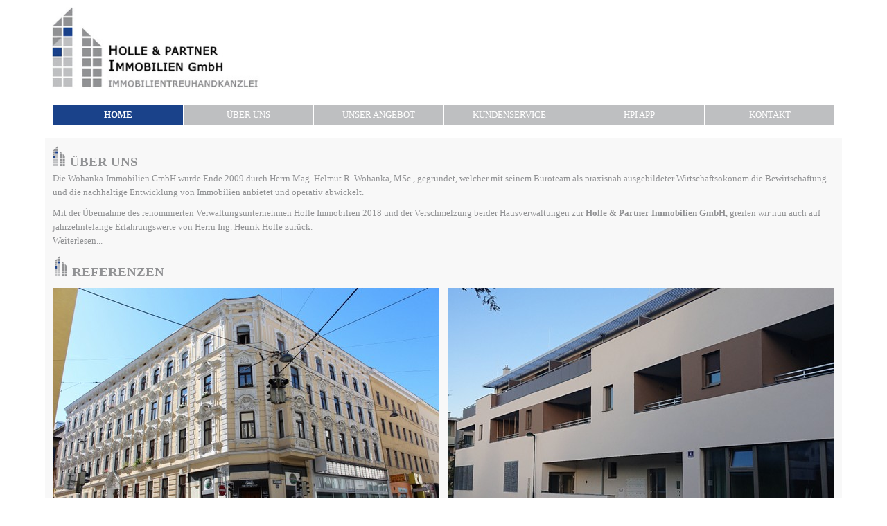

--- FILE ---
content_type: text/html
request_url: https://www.immo-holle.at/
body_size: 39726
content:
<!DOCTYPE html><!-- HTML5 -->
<html prefix="og: http://ogp.me/ns#" lang="de-DE" dir="ltr">
	<head>
		<title>Holle &amp; Partner Immobilien GmbH</title>
		<meta charset="utf-8" />
		<!--[if IE]><meta http-equiv="ImageToolbar" content="False" /><![endif]-->
		<meta name="author" content="Peter Ganglberger - IT GBR e.U." />
		<meta name="generator" content="Incomedia WebSite X5 Evo 2024.2.7 - www.websitex5.com" />
		<meta property="og:image" content="https://www.immo-holle.at/favImage.png" />
		<meta property="og:image:type" content="image/png">
		<meta property="og:image:width" content="788">
		<meta property="og:image:height" content="315">
		<meta name="twitter:card" content="summary_large_image">
		<meta name="viewport" content="width=device-width, initial-scale=1" />
		
		<link rel="stylesheet" href="style/reset.css?2024-2-7-1" media="screen,print" />
		<link rel="stylesheet" href="style/print.css?2024-2-7-1" media="print" />
		<link rel="stylesheet" href="style/style.css?2024-2-7-1" media="screen,print" />
		<link rel="stylesheet" href="style/template.css?2024-2-7-1" media="screen" />
		<link rel="stylesheet" href="pcss/index.css?2024-2-7-1-638731459768400189" media="screen,print" />
		<script src="res/jquery.js?2024-2-7-1"></script>
		<script src="res/x5engine.js?2024-2-7-1" data-files-version="2024-2-7-1"></script>
		<script>
			window.onload = function(){ checkBrowserCompatibility('Der von Ihnen verwendete Browser unterstützt nicht die die Funktionen, die für die Anzeige dieser Website benötigt werden.','Der von Ihnen verwendete Browser unterstützt möglicherweise nicht die die Funktionen, die für die Anzeige dieser Website benötigt werden.','[1]Browser aktualisieren[/1] oder [2]Vorgang fortsetzen[/2].','http://outdatedbrowser.com/'); };
			x5engine.utils.currentPagePath = 'index.html';
			x5engine.boot.push(function () { x5engine.imPageToTop.initializeButton({}); });
		</script>
		<link rel="icon" href="favicon.ico?2024-2-7-1-638731459759903086" type="image/vnd.microsoft.icon" />
	</head>
	<body>
		<div id="imPageExtContainer">
			<div id="imPageIntContainer">
				<div id="imHeaderBg"></div>
				<div id="imFooterBg"></div>
				<div id="imPage">
					<header id="imHeader">
						<h1 class="imHidden">Holle &amp; Partner Immobilien GmbH</h1>
						<div id="imHeaderObjects"><div id="imHeader_imMenuObject_01_wrapper" class="template-object-wrapper"><!-- UNSEARCHABLE --><div id="imHeader_imMenuObject_01"><div id="imHeader_imMenuObject_01_container"><div class="hamburger-button hamburger-component"><div><div><div class="hamburger-bar"></div><div class="hamburger-bar"></div><div class="hamburger-bar"></div></div></div></div><div class="hamburger-menu-background-container hamburger-component">
	<div class="hamburger-menu-background menu-mobile menu-mobile-animated hidden">
		<div class="hamburger-menu-close-button"><span>&times;</span></div>
	</div>
</div>
<ul class="menu-mobile-animated hidden">
	<li class="imMnMnFirst imPage" data-link-paths=",/index.html,/">
<div class="label-wrapper">
<div class="label-inner-wrapper">
		<a class="label" href="index.html">
HOME		</a>
</div>
</div>
	</li><li class="imMnMnMiddle imLevel" data-link-paths=",/das-unternehmen.html" data-link-hash="-1004162035"><div class="label-wrapper"><div class="label-inner-wrapper"><a href="das-unternehmen.html" class="label" onclick="return x5engine.utils.location('das-unternehmen.html', null, false)">ÜBER UNS</a></div></div><ul data-original-position="open-bottom" class="open-bottom" style="" >
	<li class="imMnMnFirst imPage" data-link-paths=",/das-unternehmen.html">
<div class="label-wrapper">
<div class="label-inner-wrapper">
		<a class="label" href="das-unternehmen.html">
Das Unternehmen		</a>
</div>
</div>
	</li><li class="imMnMnMiddle imLevel" data-link-paths=",/das-unternehmen.html" data-link-anchor="UnserTeam" data-link-hash="-1356467265"><div class="label-wrapper"><div class="label-inner-wrapper"><a href="das-unternehmen.html#UnserTeam" class="label" onclick="return x5engine.utils.location('das-unternehmen.html#UnserTeam', null, false)">Unser Team</a></div></div></li><li class="imMnMnMiddle imPage" data-link-paths=",/referenzen.html">
<div class="label-wrapper">
<div class="label-inner-wrapper">
		<a class="label" href="referenzen.html">
Referenzen		</a>
</div>
</div>
	</li><li class="imMnMnMiddle imPage" data-link-paths=",/impressum.html">
<div class="label-wrapper">
<div class="label-inner-wrapper">
		<a class="label" href="impressum.html">
Impressum		</a>
</div>
</div>
	</li><li class="imMnMnLast imPage" data-link-paths=",/datenschutzerklaerung.html">
<div class="label-wrapper">
<div class="label-inner-wrapper">
		<a class="label" href="datenschutzerklaerung.html">
Datenschutzerklärung		</a>
</div>
</div>
	</li></ul></li><li class="imMnMnMiddle imLevel" data-link-paths=",/unser-angebot.html" data-link-hash="-1004161750"><div class="label-wrapper"><div class="label-inner-wrapper"><a href="unser-angebot.html" class="label" onclick="return x5engine.utils.location('unser-angebot.html', null, false)">UNSER ANGEBOT</a></div></div><ul data-original-position="open-bottom" class="open-bottom" style="opacity: 0;" >
	</ul></li><li class="imMnMnMiddle imLevel" data-link-paths=",/kundenservice.html" data-link-hash="-1004161674"><div class="label-wrapper"><div class="label-inner-wrapper"><a href="kundenservice.html" class="label" onclick="return x5engine.utils.location('kundenservice.html', null, false)">KUNDENSERVICE</a></div></div><ul data-original-position="open-bottom" class="open-bottom" style="" >
	<li class="imMnMnFirst imPage" data-link-paths=",/kundenservice.html">
<div class="label-wrapper">
<div class="label-inner-wrapper">
		<a class="label" href="kundenservice.html">
Bürozeiten		</a>
</div>
</div>
	</li><li class="imMnMnMiddle imLevel" data-link-paths=",/kundenservice.html" data-link-anchor="FAQ" data-link-hash="677695806"><div class="label-wrapper"><div class="label-inner-wrapper"><a href="kundenservice.html#FAQ" class="label" onclick="return x5engine.utils.location('kundenservice.html#FAQ', null, false)">FAQ</a></div></div></li><li class="imMnMnMiddle imPage" data-link-paths=",/downloads.html">
<div class="label-wrapper">
<div class="label-inner-wrapper">
		<a class="label" href="downloads.html">
Downloads		</a>
</div>
</div>
	</li><li class="imMnMnLast imPage" data-link-paths=",/24-h-notfallnummern.html">
<div class="label-wrapper">
<div class="label-inner-wrapper">
		<a class="label" href="24-h-notfallnummern.html">
24 h Notfallnummern		</a>
</div>
</div>
	</li></ul></li><li class="imMnMnMiddle imPage" data-link-paths=",/hpi-app.html">
<div class="label-wrapper">
<div class="label-inner-wrapper">
		<a class="label" href="hpi-app.html">
HPI APP		</a>
</div>
</div>
	</li><li class="imMnMnLast imPage" data-link-paths=",/kontakt.html">
<div class="label-wrapper">
<div class="label-inner-wrapper">
		<a class="label" href="kontakt.html">
KONTAKT		</a>
</div>
</div>
	</li></ul></div></div><!-- UNSEARCHABLE END --><script>
var imHeader_imMenuObject_01_settings = {
	'menuId': 'imHeader_imMenuObject_01',
	'responsiveMenuEffect': 'slide',
	'responsiveMenuLevelOpenEvent': 'mouseover',
	'animationDuration': 1000,
}
x5engine.boot.push(function(){x5engine.initMenu(imHeader_imMenuObject_01_settings)});
$(function () {$('#imHeader_imMenuObject_01_container ul li').not('.imMnMnSeparator').each(function () {    var $this = $(this), timeout = 0, subtimeout = 0, width = 'none', height = 'none';        var submenu = $this.children('ul').add($this.find('.multiple-column > ul'));    $this.on('mouseenter', function () {        if($(this).parents('#imHeader_imMenuObject_01_container-menu-opened').length > 0) return;         clearTimeout(timeout);        clearTimeout(subtimeout);        $this.children('.multiple-column').show(0);        submenu.stop(false, false);        if (width == 'none') {             width = submenu.width();        }        if (height == 'none') {            height = submenu.height();            submenu.css({ overflow : 'hidden', height: 0});        }        setTimeout(function () {         submenu.css({ overflow : 'hidden'}).fadeIn(1).animate({ height: height }, 300, null, function() {$(this).css('overflow', 'visible'); });        }, 250);    }).on('mouseleave', function () {        if($(this).parents('#imHeader_imMenuObject_01_container-menu-opened').length > 0) return;         timeout = setTimeout(function () {         submenu.stop(false, false);            submenu.css('overflow', 'hidden').animate({ height: 0 }, 300, null, function() {$(this).fadeOut(0); });            subtimeout = setTimeout(function () { $this.children('.multiple-column').hide(0); }, 300);        }, 250);    });});});
$(function () {$('#imHeader_imMenuObject_01_container > ul > li').not('.imMnMnSeparator').each(function () {    var $this = $(this), timeout = 0;    $this.on('mouseenter', function () {        clearTimeout(timeout);        var overElem = $this.children('.label-wrapper-over');        if(overElem.length == 0)            overElem = $this.children('.label-wrapper').clone().addClass('label-wrapper-over').appendTo($this);        setTimeout(function(){overElem.addClass('animated');}, 10);    }).on('mouseleave', function () {        var overElem = $this.children('.label-wrapper-over');        overElem.removeClass('animated');        timeout = setTimeout(function(){overElem.remove();}, 500);    });});});
</script>
</div><div id="imHeader_imObjectImage_02_wrapper" class="template-object-wrapper"><div id="imHeader_imObjectImage_02"><div id="imHeader_imObjectImage_02_container"><a href="index.html" onclick="return x5engine.utils.location('index.html', null, false)"><img src="images/Logo-Holle-Header.jpg" title="HOLLE &amp; PARTNER IMMOBILIEN GmbH" alt="HOLLE &amp; PARTNER IMMOBILIEN GmbH" width="360" height="143" />
</a>
<script>
	x5engine.boot.push(function () {
		 x5engine.imagefx.pulse('#imHeader_imObjectImage_02_container img', '#imHeader_imObjectImage_02', 0.2, false);
	});
</script>
</div></div></div></div>
					</header>
					<div id="imStickyBarContainer">
						<div id="imStickyBarGraphics"></div>
						<div id="imStickyBar">
							<div id="imStickyBarObjects"><div id="imStickyBar_imObjectTitle_02_wrapper" class="template-object-wrapper"><div id="imStickyBar_imObjectTitle_02"><span id ="imStickyBar_imObjectTitle_02_text" ><a href="index.html" onclick="return x5engine.utils.location('index.html', null, false)">Holle & Partner Immobilien GmbH</a></span></div></div><div id="imStickyBar_imMenuObject_04_wrapper" class="template-object-wrapper"><!-- UNSEARCHABLE --><div id="imStickyBar_imMenuObject_04"><div id="imStickyBar_imMenuObject_04_container"><div class="hamburger-button hamburger-component"><div><div><div class="hamburger-bar"></div><div class="hamburger-bar"></div><div class="hamburger-bar"></div></div></div></div><div class="hamburger-menu-background-container hamburger-component">
	<div class="hamburger-menu-background menu-mobile menu-mobile-animated hidden">
		<div class="hamburger-menu-close-button"><span>&times;</span></div>
	</div>
</div>
<ul class="menu-mobile-animated hidden">
	<li class="imMnMnFirst imPage" data-link-paths=",/index.html,/">
<div class="label-wrapper">
<div class="label-inner-wrapper">
		<a class="label" href="index.html">
HOME		</a>
</div>
</div>
	</li><li class="imMnMnMiddle imLevel" data-link-paths=",/das-unternehmen.html" data-link-hash="-1004162035"><div class="label-wrapper"><div class="label-inner-wrapper"><a href="das-unternehmen.html" class="label" onclick="return x5engine.utils.location('das-unternehmen.html', null, false)">ÜBER UNS</a></div></div><ul data-original-position="open-bottom" class="open-bottom" style="" >
	<li class="imMnMnFirst imPage" data-link-paths=",/das-unternehmen.html">
<div class="label-wrapper">
<div class="label-inner-wrapper">
		<a class="label" href="das-unternehmen.html">
Das Unternehmen		</a>
</div>
</div>
	</li><li class="imMnMnMiddle imLevel" data-link-paths=",/das-unternehmen.html" data-link-anchor="UnserTeam" data-link-hash="-1356467265"><div class="label-wrapper"><div class="label-inner-wrapper"><a href="das-unternehmen.html#UnserTeam" class="label" onclick="return x5engine.utils.location('das-unternehmen.html#UnserTeam', null, false)">Unser Team</a></div></div></li><li class="imMnMnMiddle imPage" data-link-paths=",/referenzen.html">
<div class="label-wrapper">
<div class="label-inner-wrapper">
		<a class="label" href="referenzen.html">
Referenzen		</a>
</div>
</div>
	</li><li class="imMnMnMiddle imPage" data-link-paths=",/impressum.html">
<div class="label-wrapper">
<div class="label-inner-wrapper">
		<a class="label" href="impressum.html">
Impressum		</a>
</div>
</div>
	</li><li class="imMnMnLast imPage" data-link-paths=",/datenschutzerklaerung.html">
<div class="label-wrapper">
<div class="label-inner-wrapper">
		<a class="label" href="datenschutzerklaerung.html">
Datenschutzerklärung		</a>
</div>
</div>
	</li></ul></li><li class="imMnMnMiddle imLevel" data-link-paths=",/unser-angebot.html" data-link-hash="-1004161750"><div class="label-wrapper"><div class="label-inner-wrapper"><a href="unser-angebot.html" class="label" onclick="return x5engine.utils.location('unser-angebot.html', null, false)">UNSER ANGEBOT</a></div></div><ul data-original-position="open-bottom" class="open-bottom" style="opacity: 0;" >
	</ul></li><li class="imMnMnMiddle imLevel" data-link-paths=",/kundenservice.html" data-link-hash="-1004161674"><div class="label-wrapper"><div class="label-inner-wrapper"><a href="kundenservice.html" class="label" onclick="return x5engine.utils.location('kundenservice.html', null, false)">KUNDENSERVICE</a></div></div><ul data-original-position="open-bottom" class="open-bottom" style="" >
	<li class="imMnMnFirst imPage" data-link-paths=",/kundenservice.html">
<div class="label-wrapper">
<div class="label-inner-wrapper">
		<a class="label" href="kundenservice.html">
Bürozeiten		</a>
</div>
</div>
	</li><li class="imMnMnMiddle imLevel" data-link-paths=",/kundenservice.html" data-link-anchor="FAQ" data-link-hash="677695806"><div class="label-wrapper"><div class="label-inner-wrapper"><a href="kundenservice.html#FAQ" class="label" onclick="return x5engine.utils.location('kundenservice.html#FAQ', null, false)">FAQ</a></div></div></li><li class="imMnMnMiddle imPage" data-link-paths=",/downloads.html">
<div class="label-wrapper">
<div class="label-inner-wrapper">
		<a class="label" href="downloads.html">
Downloads		</a>
</div>
</div>
	</li><li class="imMnMnLast imPage" data-link-paths=",/24-h-notfallnummern.html">
<div class="label-wrapper">
<div class="label-inner-wrapper">
		<a class="label" href="24-h-notfallnummern.html">
24 h Notfallnummern		</a>
</div>
</div>
	</li></ul></li><li class="imMnMnMiddle imPage" data-link-paths=",/hpi-app.html">
<div class="label-wrapper">
<div class="label-inner-wrapper">
		<a class="label" href="hpi-app.html">
HPI APP		</a>
</div>
</div>
	</li><li class="imMnMnLast imPage" data-link-paths=",/kontakt.html">
<div class="label-wrapper">
<div class="label-inner-wrapper">
		<a class="label" href="kontakt.html">
KONTAKT		</a>
</div>
</div>
	</li></ul></div></div><!-- UNSEARCHABLE END --><script>
var imStickyBar_imMenuObject_04_settings = {
	'menuId': 'imStickyBar_imMenuObject_04',
	'responsiveMenuEffect': 'slide',
	'responsiveMenuLevelOpenEvent': 'mouseover',
	'animationDuration': 1000,
}
x5engine.boot.push(function(){x5engine.initMenu(imStickyBar_imMenuObject_04_settings)});
$(function () {$('#imStickyBar_imMenuObject_04_container ul li').not('.imMnMnSeparator').each(function () {    var $this = $(this), timeout = 0, subtimeout = 0, width = 'none', height = 'none';        var submenu = $this.children('ul').add($this.find('.multiple-column > ul'));    $this.on('mouseenter', function () {        if($(this).parents('#imStickyBar_imMenuObject_04_container-menu-opened').length > 0) return;         clearTimeout(timeout);        clearTimeout(subtimeout);        $this.children('.multiple-column').show(0);        submenu.stop(false, false);        if (width == 'none') {             width = submenu.width();        }        if (height == 'none') {            height = submenu.height();            submenu.css({ overflow : 'hidden', height: 0});        }        setTimeout(function () {         submenu.css({ overflow : 'hidden'}).fadeIn(1).animate({ height: height }, 300, null, function() {$(this).css('overflow', 'visible'); });        }, 250);    }).on('mouseleave', function () {        if($(this).parents('#imStickyBar_imMenuObject_04_container-menu-opened').length > 0) return;         timeout = setTimeout(function () {         submenu.stop(false, false);            submenu.css('overflow', 'hidden').animate({ height: 0 }, 300, null, function() {$(this).fadeOut(0); });            subtimeout = setTimeout(function () { $this.children('.multiple-column').hide(0); }, 300);        }, 250);    });});});
$(function () {$('#imStickyBar_imMenuObject_04_container > ul > li').not('.imMnMnSeparator').each(function () {    var $this = $(this), timeout = 0;    $this.on('mouseenter', function () {        clearTimeout(timeout);        var overElem = $this.children('.label-wrapper-over');        if(overElem.length == 0)            overElem = $this.children('.label-wrapper').clone().addClass('label-wrapper-over').appendTo($this);        setTimeout(function(){overElem.addClass('animated');}, 10);    }).on('mouseleave', function () {        var overElem = $this.children('.label-wrapper-over');        overElem.removeClass('animated');        timeout = setTimeout(function(){overElem.remove();}, 500);    });});});
</script>
</div></div>
						</div>
					</div>
					<a class="imHidden" href="#imGoToCont" title="Überspringen Sie das Hauptmenü">Direkt zum Seiteninhalt</a>
					<div id="imSideBar">
						<div id="imSideBarObjects"><div id="imSideBar_imObjectImage_01_wrapper" class="template-object-wrapper"><div id="imSideBar_imObjectImage_01"><div id="imSideBar_imObjectImage_01_container"><img src="images/empty-GT_imagea-1-.png" title="" alt="" width="140" height="140" />
</div></div></div></div>
					</div>
					<div id="imContentGraphics"></div>
					<main id="imContent">
						<a id="imGoToCont"></a>
						<div id="imPageRow_1" class="imPageRow">
						
						</div>
						<div id="imCell_8" class=""> <div id="imCellStyleGraphics_8"></div><div id="imCellStyleBorders_8"></div><div id="imTextObject_08">
							<div data-index="0"  class="text-tab-content grid-prop current-tab "  id="imTextObject_08_tab0" style="opacity: 1; ">
								<div class="text-inner">
									<div class="imTACenter"><div class="imHeading1"><img class="image-0" src="images/Logo-Holle-Header-Text-links_uaub2bf6.png"  title="" alt="" width="25" height="33" /><span class="imTACenter">ÜBER UNS</span></div><div class="imTALeft mb1">Die Wohanka-Immobilien GmbH wurde Ende 2009 durch Herrn Mag. Helmut R. Wohanka, MSc., gegründet, welcher mit seinem Büroteam als praxisnah ausgebildeter Wirtschaftsökonom die Bewirtschaftung und die nachhaltige Entwicklung von Immobilien anbietet und operativ abwickelt.</div></div><div class="imTACenter"><div class="imTALeft"><span class="fs10lh1-5">Mit der Übernahme des renommierten Verwaltungsunternehmen Holle Immobilien 2018 und der Verschmelzung beider Hausverwaltungen zur</span><span class="fs10lh1-5"> </span><span class="fs10lh1-5"><b>Holle & Partner Immobilien GmbH</b></span><span class="fs10lh1-5">, greifen wir nun auch auf jahrzehntelange Erfahrungswerte von Herrn Ing. Henrik Holle zurück.</span><br></div><div class="imTALeft"><span class="fs10lh1-5"><a href="das-unternehmen.html" onmouseover="x5engine.imTip.Show(this, { text: 'Seite ÜBER UNS öffnen', width: 150});" class="imCssLink" onclick="return x5engine.utils.location('das-unternehmen.html', null, false)">Weiterlesen...</a></span></div></div>
								</div>
							</div>
						
						</div>
						</div><div id="imCell_2" class=""> <div id="UNSER-ANGEBOT"></div><div id="imCellStyleGraphics_2"></div><div id="imCellStyleBorders_2"></div><div id="imTextObject_02">
							<div data-index="0"  class="text-tab-content grid-prop current-tab "  id="imTextObject_02_tab0" style="opacity: 1; ">
								<div class="text-inner">
									<div class="imHeading1"><img class="image-0" src="images/Logo-Holle-Header-Text-links_uaub2bf6.png"  title="" alt="" width="25" height="33" />REFERENZEN</div>
								</div>
							</div>
						
						</div>
						</div><div id="imCell_5" class=""> <div id="imCellStyleGraphics_5"></div><div id="imCellStyleBorders_5"></div><div id="imObjectGallery_05"><div id="imObjectGalleryContainer_5"></div></div><script>var imObjectGallery_05_settings = {'target': '#imObjectGallery_05','backgroundColor': 'transparent','description': { 'fontSize': '9pt','fontFamily': 'Verdana','fontStyle': 'normal','fontWeight': 'normal'},'autoplay': true,'thumbs': { 'position': 'none', 'number': 4 },'controlBar': { 'show': false, 'color': 'rgba(20, 20, 20, 1)' },'random': false,'fullScreen': false,'slideshow': { 'active': true, buttonPrev: { url: 'gallery/b01_l.png', x: -12, y: 0, width: 24, height: 37 }, buttonNext: { url: 'gallery/b01_r.png', x: -12, y: 0, width: 24, height: 37 }, nextPrevMode: 'none'},'media': [{'type': 'image','width': 558,'height': 372,'url': 'gallery/IMG_1792_jc8uo5au.jpg','description': '1170 Wien, Veronikagasse','onclick': function () { x5engine.utils.location('referenzen.html', null, false); },'autoplayTime': 5000,'effect': 'fade'},{'type': 'image','width': 558,'height': 372,'url': 'gallery/IMG_1682_cwc5juna.jpg','description': '1100 Wien, Favoritenstraße','onclick': function () { x5engine.utils.location('referenzen.html', null, false); },'autoplayTime': 5000,'effect': 'fade'},{'type': 'image','width': 558,'height': 372,'url': 'gallery/IMG_1694_rss5d6o6.jpg','description': '1100 Wien, Favoritenstraße','onclick': function () { x5engine.utils.location('referenzen.html', null, false); },'autoplayTime': 5000,'effect': 'fade'},{'type': 'image','width': 558,'height': 372,'url': 'gallery/IMG_1805_wazollt1.jpg','description': '1150 Wien, Goldschlagstraße','onclick': function () { x5engine.utils.location('referenzen.html', null, false); },'autoplayTime': 5000,'effect': 'fade'},{'type': 'image','width': 558,'height': 373,'url': 'gallery/EXP_COL_22-IMG_5373.jpg','description': '1020 Wien, Volkertplatz','onclick': function () { x5engine.utils.location('referenzen.html', null, false); },'autoplayTime': 5000,'effect': 'fade'},{'type': 'image','width': 558,'height': 372,'url': 'gallery/IMG_1783_oa8njdqq.jpg','description': '1180 Wien, Witthauergasse','onclick': function () { x5engine.utils.location('referenzen.html', null, false); },'autoplayTime': 5000,'effect': 'fade'},{'type': 'image','width': 558,'height': 372,'url': 'gallery/IMG_1666_njy11c5d.jpg','description': '1100 Wien, Laxenburger Straße 41','onclick': function () { x5engine.utils.location('referenzen.html', null, false); },'autoplayTime': 5000,'effect': 'fade'},{'type': 'image','width': 533,'height': 400,'url': 'gallery/IMG_0105_n2xe5l9r.jpg','description': '1160 Wien, Haberlgasse','onclick': function () { x5engine.utils.location('referenzen.html', null, false); },'autoplayTime': 5000,'effect': 'fade'},{'type': 'image','width': 558,'height': 372,'url': 'gallery/20170929_114340_2b3k4lry.jpg','description': '2700 Wr. Neustadt','onclick': function () { x5engine.utils.location('referenzen.html', null, false); },'autoplayTime': 5000,'effect': 'fade'},{'type': 'image','width': 558,'height': 372,'url': 'gallery/DSC_0194_2bh2x0mj.jpg','description': '2340 Mödling','onclick': function () { x5engine.utils.location('referenzen.html', null, false); },'autoplayTime': 5000,'effect': 'fade'}]};var dataimObjectGallery_05 = null;function loadimObjectGallery_05() {var startIndex = 0;if(!!dataimObjectGallery_05) {imObjectGallery_05_settings.startFrom = dataimObjectGallery_05.currentItemIndex();}var w = 0;var h = 0;w = $('#imObjectGallery_05').width();w = w + (0);var wImageMax = 558;wImageMax = wImageMax + (0);w  = Math.min(w, 558);h = w * 400 / 600;imObjectGallery_05_settings.width = w;imObjectGallery_05_settings.height = h;dataimObjectGallery_05 = x5engine.gallery(imObjectGallery_05_settings);}x5engine.boot.push(function() {var imObjectGallery_05_resizeTo = null,imObjectGallery_05_width = 0,isFirstTime = true;loadimObjectGallery_05();x5engine.utils.onElementResize(document.getElementById('imObjectGallery_05').parentNode, function (rect, target) {if (imObjectGallery_05_width == rect.width) {return;}imObjectGallery_05_width = rect.width;if (!!imObjectGallery_05_resizeTo) {clearTimeout(imObjectGallery_05_resizeTo);}imObjectGallery_05_resizeTo = setTimeout(function() {if(!isFirstTime) {loadimObjectGallery_05();}else {isFirstTime = false;}}, 50);});});</script></div><div id="imCell_10" class=""> <div id="imCellStyleGraphics_10"></div><div id="imCellStyleBorders_10"></div><div id="imObjectGallery_10"><div id="imObjectGalleryContainer_10"></div></div><script>var imObjectGallery_10_settings = {'target': '#imObjectGallery_10','backgroundColor': 'transparent','description': { 'fontSize': '9pt','fontFamily': 'Verdana','fontStyle': 'normal','fontWeight': 'normal'},'autoplay': true,'thumbs': { 'position': 'none', 'number': 4 },'controlBar': { 'show': false, 'color': 'rgba(20, 20, 20, 1)' },'random': false,'fullScreen': false,'slideshow': { 'active': true, buttonPrev: { url: 'gallery/b01_l.png', x: -12, y: 0, width: 24, height: 37 }, buttonNext: { url: 'gallery/b01_r.png', x: -12, y: 0, width: 24, height: 37 }, nextPrevMode: 'none'},'media': [{'type': 'image','width': 558,'height': 372,'url': 'gallery/DSC_0194_k901nr0p.jpg','description': '2340 Mödling','onclick': function () { x5engine.utils.location('referenzen.html', null, false); },'autoplayTime': 5000,'effect': 'fade'},{'type': 'image','width': 558,'height': 372,'url': 'gallery/IMG_1792_ucegvbb2.jpg','description': '1170 Wien, Veronikagasse','onclick': function () { x5engine.utils.location('referenzen.html', null, false); },'autoplayTime': 5000,'effect': 'fade'},{'type': 'image','width': 558,'height': 372,'url': 'gallery/IMG_1682_1hl895m2.jpg','description': '1100 Wien, Favoritenstraße','onclick': function () { x5engine.utils.location('referenzen.html', null, false); },'autoplayTime': 5000,'effect': 'fade'},{'type': 'image','width': 558,'height': 372,'url': 'gallery/IMG_1694_r0zpv2gn.jpg','description': '1100 Wien, Favoritenstraße','onclick': function () { x5engine.utils.location('referenzen.html', null, false); },'autoplayTime': 5000,'effect': 'fade'},{'type': 'image','width': 558,'height': 372,'url': 'gallery/IMG_1805_feuvk73a.jpg','description': '1150 Wien, Goldschlagstraße','onclick': function () { x5engine.utils.location('referenzen.html', null, false); },'autoplayTime': 5000,'effect': 'fade'},{'type': 'image','width': 558,'height': 373,'url': 'gallery/EXP_COL_22-IMG_5373.jpg','description': '1020 Wien, Volkertplatz','onclick': function () { x5engine.utils.location('referenzen.html', null, false); },'autoplayTime': 5000,'effect': 'fade'},{'type': 'image','width': 558,'height': 372,'url': 'gallery/IMG_1783_zf1ffe9e.jpg','description': '1180 Wien, Witthauergasse','onclick': function () { x5engine.utils.location('referenzen.html', null, false); },'autoplayTime': 5000,'effect': 'fade'},{'type': 'image','width': 558,'height': 372,'url': 'gallery/IMG_1666_ny9nsatr.jpg','description': '1100 Wien, Laxenburger Straße 41','onclick': function () { x5engine.utils.location('referenzen.html', null, false); },'autoplayTime': 5000,'effect': 'fade'},{'type': 'image','width': 533,'height': 400,'url': 'gallery/IMG_0105_vr1hhght.jpg','description': '1160 Wien, Haberlgasse','onclick': function () { x5engine.utils.location('referenzen.html', null, false); },'autoplayTime': 5000,'effect': 'fade'},{'type': 'image','width': 558,'height': 372,'url': 'gallery/20170929_114340_eaxvfuvh.jpg','description': '2700 Wr. Neustadt','onclick': function () { x5engine.utils.location('referenzen.html', null, false); },'autoplayTime': 5000,'effect': 'fade'}]};var dataimObjectGallery_10 = null;function loadimObjectGallery_10() {var startIndex = 0;if(!!dataimObjectGallery_10) {imObjectGallery_10_settings.startFrom = dataimObjectGallery_10.currentItemIndex();}var w = 0;var h = 0;w = $('#imObjectGallery_10').width();w = w + (0);var wImageMax = 558;wImageMax = wImageMax + (0);w  = Math.min(w, 558);h = w * 400 / 600;imObjectGallery_10_settings.width = w;imObjectGallery_10_settings.height = h;dataimObjectGallery_10 = x5engine.gallery(imObjectGallery_10_settings);}x5engine.boot.push(function() {var imObjectGallery_10_resizeTo = null,imObjectGallery_10_width = 0,isFirstTime = true;loadimObjectGallery_10();x5engine.utils.onElementResize(document.getElementById('imObjectGallery_10').parentNode, function (rect, target) {if (imObjectGallery_10_width == rect.width) {return;}imObjectGallery_10_width = rect.width;if (!!imObjectGallery_10_resizeTo) {clearTimeout(imObjectGallery_10_resizeTo);}imObjectGallery_10_resizeTo = setTimeout(function() {if(!isFirstTime) {loadimObjectGallery_10();}else {isFirstTime = false;}}, 50);});});</script></div><div id="imPageRow_2" class="imPageRow">
						
						</div>
						<div id="imCell_9" class=""> <div id="imCellStyleGraphics_9"></div><div id="imCellStyleBorders_9"></div><div id="imTableObject_09">
							<div data-index="0"  class="text-tab-content grid-prop current-tab "  id="imTableObject_09_tab0" style="opacity: 1; ">
								<div class="text-inner">
									<table data-minrequestedwidth="427" data-computedwidth="427" style="width: 427px;"><tbody><tr><td colspan="6" rowspan="1" style="height: 37px; width: 419px; margin-top: 0px; margin-left: 0px;" class="imVt"><div class="imHeading1"><img class="image-0" src="images/Logo-Holle-Header-Text-links_uaub2bf6.png"  title="" alt="" width="25" height="33" />KUNDENSERVICE </div></td></tr><tr><td style="height: 34px; margin-top: 0px; margin-left: 0px; width: 39px;" class="imVt"><div class="imTACenter"><a href="https://www.unserebroschuere.at/immo-holle/WebView/" target="_blank" onmouseover="x5engine.imTip.Show(this, { text: 'Interaktive Broschüre in neuem Fenster öffnen', width: 150});" class="imCssLink inline-block"><img class="image-6" src="images/MySite.png"  title="" alt="" width="32" height="32" /></a><br></div></td><td style="height: 34px; margin-top: 0px; margin-left: 0px; width: 113px;" class="imVc"><div><b><span class="fs12lh1-5"><a href="https://www.unserebroschuere.at/immo-holle/WebView/" target="_blank" onmouseover="x5engine.imTip.Show(this, { text: 'Interaktive Broschüre in neuem Fenster öffnen', width: 150});" class="imCssLink">Broschüre</a></span></b></div></td><td style="height: 34px; width: 39px; margin-top: 0px; margin-left: 0px;" class="imVt"><div class="imTACenter"><a href="downloads.html" onmouseover="x5engine.imTip.Show(this, { text: 'Seite Downloads öffnen', width: 150});" class="imCssLink inline-block" onclick="return x5engine.utils.location('downloads.html', null, false)"><img class="image-1" src="images/AcrobatIco32.png"  title="" alt="" width="31" height="31" /></a></div></td><td style="height: 34px; margin-top: 0px; margin-left: 0px; width: 123px;" class="imVc"><div data-line-height="1" class="lh1"><b><span class="fs12lh1"><a href="downloads.html" onmouseover="x5engine.imTip.Show(this, { text: 'Seite Downloads öffnen', width: 150});" class="imCssLink" onclick="return x5engine.utils.location('downloads.html', null, false)">Downloads</a></span></b></div></td><td style="width: 33px; height: 34px; margin-top: 0px; margin-left: 0px;" class="imVc"><a href="kundenservice.html#FAQ" onmouseover="x5engine.imTip.Show(this, { text: 'Seite FAQ öffnen', width: 150});" class="imCssLink inline-block" onclick="return x5engine.utils.location('kundenservice.html#FAQ', null, false)"><img class="image-2" src="images/FAQIco32.png"  title="" alt="" width="32" height="32" /></a></td><td style="height: 34px; margin-top: 0px; margin-left: 0px; width: 37px;" class="imVc"><div data-line-height="1" class="lh1"><b><span class="fs12lh1"><a href="kundenservice.html#FAQ" onmouseover="x5engine.imTip.Show(this, { text: 'Seite Downloads öffnen', width: 150});" class="imCssLink" onclick="return x5engine.utils.location('kundenservice.html#FAQ', null, false)">FAQ</a></span></b></div></td></tr></tbody></table>
								</div>
							</div>
						
						</div>
						</div>
					</main>
					<footer id="imFooter">
						<div id="imFooterObjects"><div id="imFooter_imTextObject_06_wrapper" class="template-object-wrapper"><div id="imFooter_imTextObject_06">
	<div data-index="0"  class="text-tab-content grid-prop current-tab "  id="imFooter_imTextObject_06_tab0" style="opacity: 1; ">
		<div class="text-inner">
			<div><span class="fs10lh1-5 cf1"><b>QUICKLINKS</b></span></div><div><div><span class="fs10lh1-5"><a href="kontakt.html" onmouseover="x5engine.imTip.Show(this, { text: 'Kontaktformular öffnen', width: 150});" class="imCssLink" style="color: rgb(255, 255, 255)" onclick="return x5engine.utils.location('kontakt.html', null, false)">Kontakt</a></span><br></div><div><a href="kundenservice.html" class="imCssLink" style="color: rgb(255, 255, 255)" onclick="return x5engine.utils.location('buerozeiten-1.html', null, false)">Bürozeiten</a></div><div><a href="impressum.html" class="imCssLink" style="color: rgb(255, 255, 255)" onclick="return x5engine.utils.location('impressum.html', null, false)">Impressum</a></div><div><div><a href="datenschutzerklaerung.html" class="imCssLink" style="color: rgb(255, 255, 255)" onclick="return x5engine.utils.location('datenschutzerklaerung.html', null, false)">Datenschutzerklärung</a><br><br></div></div></div><div><b class="fs10lh1-5"><a href="24-h-notfallnummern-popup.html" onclick="return x5engine.imShowBox({ media:[{type: 'iframe', url: '24-h-notfallnummern-popup.html', width: 450, height: 500, description: ''}]}, 0, this);" onmouseover="x5engine.imTip.Show(this, { text: 'Telefonnummern anzeigen', width: 160});" class="imCssLink" style="color: rgb(255, 255, 255)">24 h Notfallnummern</a></b><br></div>
		</div>
	</div>

</div>
</div><div id="imFooter_imTextObject_07_wrapper" class="template-object-wrapper"><div id="imFooter_imTextObject_07">
	<div data-index="0"  class="text-tab-content grid-prop current-tab "  id="imFooter_imTextObject_07_tab0" style="opacity: 1; ">
		<div class="text-inner">
			<div data-line-height="1.5" class="lh1-5 imTALeft"><span class="fs10lh1-5 cf1"><b>ADRESSE</b></span></div><div data-line-height="1.5" class="lh1-5"><div data-line-height="1.5" class="lh1-5 imTALeft"><div><a href="https://www.google.com/maps/place/Holle+%26+Partner+Immobilien+GmbH/@48.1792273,16.3723851,17z/data=!3m1!4b1!4m5!3m4!1s0x476d064d54515555:0xbc43482957aa6891!8m2!3d48.1792273!4d16.3745738" <span class="fs10lh1-5"><a href="https://maps.google.com/maps?cid=13565765844971710609" target="_blank" onmouseover="x5engine.imTip.Show(this, { text: 'In Google Maps öffnen', width: 150});" class="imCssLink" style="color: rgb(255, 255, 255)"><span class="fs10lh1-5">Keplergasse 18/1-9<br></span>1100 Wien, Österreich</a></span></div></div><div data-line-height="1.5" class="lh1-5 imTALeft"><span class="cf1"><span class="fs10lh1-5">Tel</span><span class="fs9lh1-5"> &nbsp;&nbsp;</span></span><span class="fs10lh1-5"><a href="tel:004316042443" onmouseover="x5engine.imTip.Show(this, { text: '+43 1 604 2443 anrufen', width: 160});" class="imCssLink" style="color: rgb(255, 255, 255)">+43 1 604 2443</a></span><br></div></div><blockquote><blockquote><div data-line-height="1.5" class="lh1-5"><div data-line-height="1.5" class="lh1-5 imTALeft"><span class="fs10lh1-5"><a href="tel:004316046114" onmouseover="x5engine.imTip.Show(this, { text: '+43 1 604 6114 anrufen', width: 160});" class="imCssLink" style="color: rgb(255, 255, 255)">+43 1 604 6114</a></span></div></div></blockquote></blockquote><div data-line-height="1.5" class="lh1-5"><div data-line-height="1.5" class="lh1-5 imTALeft"><br></div><div data-line-height="1.5" class="lh1-5 imTARight"><div class="imTALeft"><span class="imTARight fs10lh1-5"><a href="kontakt.html" onmouseover="x5engine.imTip.Show(this, { text: 'Kontaktformular öffnen', width: 150});" class="imCssLink" style="color: rgb(255, 255, 255)" onclick="return x5engine.utils.location('kontakt.html', null, false)">kontakt@immo-holle.at</a></span></div></div></div>
		</div>
	</div>

</div>
</div><div id="imFooter_imObjectImage_08_wrapper" class="template-object-wrapper"><div id="imFooter_imObjectImage_08"><div id="imFooter_imObjectImage_08_container"><a href="https://maps.google.com/maps?cid=13565765844971710609" target="_blank" onmouseover="x5engine.imTip.Show($('#imFooter_imObjectImage_08'), { text: 'In Google Maps öffnen', width: 150});"><img src="images/GoogleMaps130.jpg" title="Holle &amp; Partner Immobilien auf Google Maps" alt="" width="115" height="115" />
</a>
<script>
	x5engine.boot.push(function () {
		 x5engine.imagefx.glow('#imFooter_imObjectImage_08_container img', 5, 'rgba(24, 71, 159, 1)');
	});
</script>
</div></div></div><div id="imFooter_imTextObject_13_wrapper" class="template-object-wrapper"><div id="imFooter_imTextObject_13">
	<div data-index="0"  class="text-tab-content grid-prop current-tab "  id="imFooter_imTextObject_13_tab0" style="opacity: 1; ">
		<div class="text-inner">
			<div class="imTACenter"><div><a href="https://www.wienerlinien.at/fahrplanauskunft?routeTo=60200666%3AKeplerplatz&amp;routeDatetime=now" target="_blank" onmouseover="x5engine.imTip.Show(this, { text: 'Wiener Linien Routenplanung öffnen', width: 150});" class="imCssLink" style="color: rgb(255, 255, 255)">U1/14A Keplerplatz</a></div></div>
		</div>
	</div>

</div>
</div><div id="imFooter_imTextObject_14_wrapper" class="template-object-wrapper"><div id="imFooter_imTextObject_14">
	<div data-index="0"  class="text-tab-content grid-prop current-tab "  id="imFooter_imTextObject_14_tab0" style="opacity: 1; ">
		<div class="text-inner">
			<div><div><span class="fs10lh1-5"><b><a href="hpi-app.html" class="imCssLink" style="color: rgb(255, 255, 255)" onclick="return x5engine.utils.location('hpi-app.html', null, false)">HPI App</a></b></span></div></div><div><a href="https://apps.apple.com/at/app/hpi/id1491749568" target="_blank" onmouseover="x5engine.imTip.Show(this, { text: 'App im Apple App Store', width: 150});" class="imCssLink inline-block"><img class="image-0" src="images/Apple-App-Store_fhh2t77f.png"  title="" alt="" width="130" height="39" /></a><br></div><div><a href="https://play.google.com/store/apps/details?id=de.idwell.holleimmobilien&gl=AT" target="_blank" onmouseover="x5engine.imTip.Show(this, { text: 'App im Google Play Store', width: 160});" class="imCssLink inline-block"><img class="image-3" src="images/Google-Play-Store_qiia31js.png"  title="" alt="" width="130" height="39" /></a><br></div>
		</div>
	</div>

</div>
</div></div>
					</footer>
				</div>
				<span class="imHidden"><a href="#imGoToCont" title="Lesen Sie den Inhalt der Seite noch einmal durch">Zurück zum Seiteninhalt</a></span>
			</div>
		</div>
		
		<noscript class="imNoScript"><div class="alert alert-red">Um diese Website nutzen zu können, aktivieren Sie bitte JavaScript.</div></noscript>
	</body>
</html>
